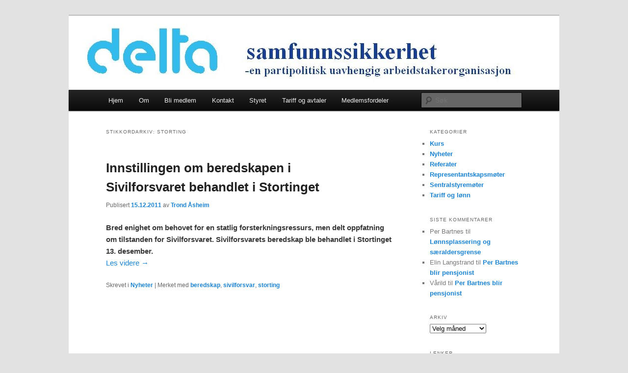

--- FILE ---
content_type: text/html; charset=UTF-8
request_url: https://www.deltasamfunnssikkerhet.no/tag/storting/
body_size: 10271
content:
<!DOCTYPE html>
<html lang="nb-NO">
<head>
<meta charset="UTF-8" />
<meta name="viewport" content="width=device-width, initial-scale=1.0" />
<title>
storting Arkiver - Delta samfunnssikkerhetDelta samfunnssikkerhet	</title>
<link rel="profile" href="https://gmpg.org/xfn/11" />
<link rel="stylesheet" type="text/css" media="all" href="https://www.deltasamfunnssikkerhet.no/wp-content/themes/twentyeleven/style.css?ver=20251202" />
<link rel="pingback" href="https://www.deltasamfunnssikkerhet.no/xmlrpc.php">
<meta name='robots' content='index, follow, max-image-preview:large, max-snippet:-1, max-video-preview:-1' />

	<!-- This site is optimized with the Yoast SEO plugin v26.8 - https://yoast.com/product/yoast-seo-wordpress/ -->
	<link rel="canonical" href="https://www.deltasamfunnssikkerhet.no/tag/storting/" />
	<meta property="og:locale" content="nb_NO" />
	<meta property="og:type" content="article" />
	<meta property="og:title" content="storting Arkiver - Delta samfunnssikkerhet" />
	<meta property="og:url" content="https://www.deltasamfunnssikkerhet.no/tag/storting/" />
	<meta property="og:site_name" content="Delta samfunnssikkerhet" />
	<meta name="twitter:card" content="summary_large_image" />
	<script type="application/ld+json" class="yoast-schema-graph">{"@context":"https://schema.org","@graph":[{"@type":"CollectionPage","@id":"https://www.deltasamfunnssikkerhet.no/tag/storting/","url":"https://www.deltasamfunnssikkerhet.no/tag/storting/","name":"storting Arkiver - Delta samfunnssikkerhet","isPartOf":{"@id":"https://www.deltasamfunnssikkerhet.no/#website"},"breadcrumb":{"@id":"https://www.deltasamfunnssikkerhet.no/tag/storting/#breadcrumb"},"inLanguage":"nb-NO"},{"@type":"BreadcrumbList","@id":"https://www.deltasamfunnssikkerhet.no/tag/storting/#breadcrumb","itemListElement":[{"@type":"ListItem","position":1,"name":"Hjem","item":"https://www.deltasamfunnssikkerhet.no/"},{"@type":"ListItem","position":2,"name":"storting"}]},{"@type":"WebSite","@id":"https://www.deltasamfunnssikkerhet.no/#website","url":"https://www.deltasamfunnssikkerhet.no/","name":"Delta samfunnssikkerhet","description":"-en partipolitisk uavhengig arbeidstakerorganisasjon","publisher":{"@id":"https://www.deltasamfunnssikkerhet.no/#organization"},"potentialAction":[{"@type":"SearchAction","target":{"@type":"EntryPoint","urlTemplate":"https://www.deltasamfunnssikkerhet.no/?s={search_term_string}"},"query-input":{"@type":"PropertyValueSpecification","valueRequired":true,"valueName":"search_term_string"}}],"inLanguage":"nb-NO"},{"@type":"Organization","@id":"https://www.deltasamfunnssikkerhet.no/#organization","name":"Delta samfunnssikkerhet","url":"https://www.deltasamfunnssikkerhet.no/","logo":{"@type":"ImageObject","inLanguage":"nb-NO","@id":"https://www.deltasamfunnssikkerhet.no/#/schema/logo/image/","url":"https://www.deltasamfunnssikkerhet.no/wp-content/uploads/2019/01/deltasamfunnssikkerhet.jpg","contentUrl":"https://www.deltasamfunnssikkerhet.no/wp-content/uploads/2019/01/deltasamfunnssikkerhet.jpg","width":248,"height":248,"caption":"Delta samfunnssikkerhet"},"image":{"@id":"https://www.deltasamfunnssikkerhet.no/#/schema/logo/image/"},"sameAs":["https://www.facebook.com/delta.samfunnssikkerhet/"]}]}</script>
	<!-- / Yoast SEO plugin. -->


<link rel='dns-prefetch' href='//stats.wp.com' />
<link rel='dns-prefetch' href='//v0.wordpress.com' />
<link rel="alternate" type="application/rss+xml" title="Delta samfunnssikkerhet &raquo; strøm" href="https://www.deltasamfunnssikkerhet.no/feed/" />
<link rel="alternate" type="application/rss+xml" title="Delta samfunnssikkerhet &raquo; kommentarstrøm" href="https://www.deltasamfunnssikkerhet.no/comments/feed/" />
<link rel="alternate" type="application/rss+xml" title="Delta samfunnssikkerhet &raquo; storting stikkord-strøm" href="https://www.deltasamfunnssikkerhet.no/tag/storting/feed/" />
<style id='wp-img-auto-sizes-contain-inline-css' type='text/css'>
img:is([sizes=auto i],[sizes^="auto," i]){contain-intrinsic-size:3000px 1500px}
/*# sourceURL=wp-img-auto-sizes-contain-inline-css */
</style>
<style id='wp-emoji-styles-inline-css' type='text/css'>

	img.wp-smiley, img.emoji {
		display: inline !important;
		border: none !important;
		box-shadow: none !important;
		height: 1em !important;
		width: 1em !important;
		margin: 0 0.07em !important;
		vertical-align: -0.1em !important;
		background: none !important;
		padding: 0 !important;
	}
/*# sourceURL=wp-emoji-styles-inline-css */
</style>
<style id='wp-block-library-inline-css' type='text/css'>
:root{--wp-block-synced-color:#7a00df;--wp-block-synced-color--rgb:122,0,223;--wp-bound-block-color:var(--wp-block-synced-color);--wp-editor-canvas-background:#ddd;--wp-admin-theme-color:#007cba;--wp-admin-theme-color--rgb:0,124,186;--wp-admin-theme-color-darker-10:#006ba1;--wp-admin-theme-color-darker-10--rgb:0,107,160.5;--wp-admin-theme-color-darker-20:#005a87;--wp-admin-theme-color-darker-20--rgb:0,90,135;--wp-admin-border-width-focus:2px}@media (min-resolution:192dpi){:root{--wp-admin-border-width-focus:1.5px}}.wp-element-button{cursor:pointer}:root .has-very-light-gray-background-color{background-color:#eee}:root .has-very-dark-gray-background-color{background-color:#313131}:root .has-very-light-gray-color{color:#eee}:root .has-very-dark-gray-color{color:#313131}:root .has-vivid-green-cyan-to-vivid-cyan-blue-gradient-background{background:linear-gradient(135deg,#00d084,#0693e3)}:root .has-purple-crush-gradient-background{background:linear-gradient(135deg,#34e2e4,#4721fb 50%,#ab1dfe)}:root .has-hazy-dawn-gradient-background{background:linear-gradient(135deg,#faaca8,#dad0ec)}:root .has-subdued-olive-gradient-background{background:linear-gradient(135deg,#fafae1,#67a671)}:root .has-atomic-cream-gradient-background{background:linear-gradient(135deg,#fdd79a,#004a59)}:root .has-nightshade-gradient-background{background:linear-gradient(135deg,#330968,#31cdcf)}:root .has-midnight-gradient-background{background:linear-gradient(135deg,#020381,#2874fc)}:root{--wp--preset--font-size--normal:16px;--wp--preset--font-size--huge:42px}.has-regular-font-size{font-size:1em}.has-larger-font-size{font-size:2.625em}.has-normal-font-size{font-size:var(--wp--preset--font-size--normal)}.has-huge-font-size{font-size:var(--wp--preset--font-size--huge)}.has-text-align-center{text-align:center}.has-text-align-left{text-align:left}.has-text-align-right{text-align:right}.has-fit-text{white-space:nowrap!important}#end-resizable-editor-section{display:none}.aligncenter{clear:both}.items-justified-left{justify-content:flex-start}.items-justified-center{justify-content:center}.items-justified-right{justify-content:flex-end}.items-justified-space-between{justify-content:space-between}.screen-reader-text{border:0;clip-path:inset(50%);height:1px;margin:-1px;overflow:hidden;padding:0;position:absolute;width:1px;word-wrap:normal!important}.screen-reader-text:focus{background-color:#ddd;clip-path:none;color:#444;display:block;font-size:1em;height:auto;left:5px;line-height:normal;padding:15px 23px 14px;text-decoration:none;top:5px;width:auto;z-index:100000}html :where(.has-border-color){border-style:solid}html :where([style*=border-top-color]){border-top-style:solid}html :where([style*=border-right-color]){border-right-style:solid}html :where([style*=border-bottom-color]){border-bottom-style:solid}html :where([style*=border-left-color]){border-left-style:solid}html :where([style*=border-width]){border-style:solid}html :where([style*=border-top-width]){border-top-style:solid}html :where([style*=border-right-width]){border-right-style:solid}html :where([style*=border-bottom-width]){border-bottom-style:solid}html :where([style*=border-left-width]){border-left-style:solid}html :where(img[class*=wp-image-]){height:auto;max-width:100%}:where(figure){margin:0 0 1em}html :where(.is-position-sticky){--wp-admin--admin-bar--position-offset:var(--wp-admin--admin-bar--height,0px)}@media screen and (max-width:600px){html :where(.is-position-sticky){--wp-admin--admin-bar--position-offset:0px}}

/*# sourceURL=wp-block-library-inline-css */
</style><style id='global-styles-inline-css' type='text/css'>
:root{--wp--preset--aspect-ratio--square: 1;--wp--preset--aspect-ratio--4-3: 4/3;--wp--preset--aspect-ratio--3-4: 3/4;--wp--preset--aspect-ratio--3-2: 3/2;--wp--preset--aspect-ratio--2-3: 2/3;--wp--preset--aspect-ratio--16-9: 16/9;--wp--preset--aspect-ratio--9-16: 9/16;--wp--preset--color--black: #000;--wp--preset--color--cyan-bluish-gray: #abb8c3;--wp--preset--color--white: #fff;--wp--preset--color--pale-pink: #f78da7;--wp--preset--color--vivid-red: #cf2e2e;--wp--preset--color--luminous-vivid-orange: #ff6900;--wp--preset--color--luminous-vivid-amber: #fcb900;--wp--preset--color--light-green-cyan: #7bdcb5;--wp--preset--color--vivid-green-cyan: #00d084;--wp--preset--color--pale-cyan-blue: #8ed1fc;--wp--preset--color--vivid-cyan-blue: #0693e3;--wp--preset--color--vivid-purple: #9b51e0;--wp--preset--color--blue: #1982d1;--wp--preset--color--dark-gray: #373737;--wp--preset--color--medium-gray: #666;--wp--preset--color--light-gray: #e2e2e2;--wp--preset--gradient--vivid-cyan-blue-to-vivid-purple: linear-gradient(135deg,rgb(6,147,227) 0%,rgb(155,81,224) 100%);--wp--preset--gradient--light-green-cyan-to-vivid-green-cyan: linear-gradient(135deg,rgb(122,220,180) 0%,rgb(0,208,130) 100%);--wp--preset--gradient--luminous-vivid-amber-to-luminous-vivid-orange: linear-gradient(135deg,rgb(252,185,0) 0%,rgb(255,105,0) 100%);--wp--preset--gradient--luminous-vivid-orange-to-vivid-red: linear-gradient(135deg,rgb(255,105,0) 0%,rgb(207,46,46) 100%);--wp--preset--gradient--very-light-gray-to-cyan-bluish-gray: linear-gradient(135deg,rgb(238,238,238) 0%,rgb(169,184,195) 100%);--wp--preset--gradient--cool-to-warm-spectrum: linear-gradient(135deg,rgb(74,234,220) 0%,rgb(151,120,209) 20%,rgb(207,42,186) 40%,rgb(238,44,130) 60%,rgb(251,105,98) 80%,rgb(254,248,76) 100%);--wp--preset--gradient--blush-light-purple: linear-gradient(135deg,rgb(255,206,236) 0%,rgb(152,150,240) 100%);--wp--preset--gradient--blush-bordeaux: linear-gradient(135deg,rgb(254,205,165) 0%,rgb(254,45,45) 50%,rgb(107,0,62) 100%);--wp--preset--gradient--luminous-dusk: linear-gradient(135deg,rgb(255,203,112) 0%,rgb(199,81,192) 50%,rgb(65,88,208) 100%);--wp--preset--gradient--pale-ocean: linear-gradient(135deg,rgb(255,245,203) 0%,rgb(182,227,212) 50%,rgb(51,167,181) 100%);--wp--preset--gradient--electric-grass: linear-gradient(135deg,rgb(202,248,128) 0%,rgb(113,206,126) 100%);--wp--preset--gradient--midnight: linear-gradient(135deg,rgb(2,3,129) 0%,rgb(40,116,252) 100%);--wp--preset--font-size--small: 13px;--wp--preset--font-size--medium: 20px;--wp--preset--font-size--large: 36px;--wp--preset--font-size--x-large: 42px;--wp--preset--spacing--20: 0.44rem;--wp--preset--spacing--30: 0.67rem;--wp--preset--spacing--40: 1rem;--wp--preset--spacing--50: 1.5rem;--wp--preset--spacing--60: 2.25rem;--wp--preset--spacing--70: 3.38rem;--wp--preset--spacing--80: 5.06rem;--wp--preset--shadow--natural: 6px 6px 9px rgba(0, 0, 0, 0.2);--wp--preset--shadow--deep: 12px 12px 50px rgba(0, 0, 0, 0.4);--wp--preset--shadow--sharp: 6px 6px 0px rgba(0, 0, 0, 0.2);--wp--preset--shadow--outlined: 6px 6px 0px -3px rgb(255, 255, 255), 6px 6px rgb(0, 0, 0);--wp--preset--shadow--crisp: 6px 6px 0px rgb(0, 0, 0);}:where(.is-layout-flex){gap: 0.5em;}:where(.is-layout-grid){gap: 0.5em;}body .is-layout-flex{display: flex;}.is-layout-flex{flex-wrap: wrap;align-items: center;}.is-layout-flex > :is(*, div){margin: 0;}body .is-layout-grid{display: grid;}.is-layout-grid > :is(*, div){margin: 0;}:where(.wp-block-columns.is-layout-flex){gap: 2em;}:where(.wp-block-columns.is-layout-grid){gap: 2em;}:where(.wp-block-post-template.is-layout-flex){gap: 1.25em;}:where(.wp-block-post-template.is-layout-grid){gap: 1.25em;}.has-black-color{color: var(--wp--preset--color--black) !important;}.has-cyan-bluish-gray-color{color: var(--wp--preset--color--cyan-bluish-gray) !important;}.has-white-color{color: var(--wp--preset--color--white) !important;}.has-pale-pink-color{color: var(--wp--preset--color--pale-pink) !important;}.has-vivid-red-color{color: var(--wp--preset--color--vivid-red) !important;}.has-luminous-vivid-orange-color{color: var(--wp--preset--color--luminous-vivid-orange) !important;}.has-luminous-vivid-amber-color{color: var(--wp--preset--color--luminous-vivid-amber) !important;}.has-light-green-cyan-color{color: var(--wp--preset--color--light-green-cyan) !important;}.has-vivid-green-cyan-color{color: var(--wp--preset--color--vivid-green-cyan) !important;}.has-pale-cyan-blue-color{color: var(--wp--preset--color--pale-cyan-blue) !important;}.has-vivid-cyan-blue-color{color: var(--wp--preset--color--vivid-cyan-blue) !important;}.has-vivid-purple-color{color: var(--wp--preset--color--vivid-purple) !important;}.has-black-background-color{background-color: var(--wp--preset--color--black) !important;}.has-cyan-bluish-gray-background-color{background-color: var(--wp--preset--color--cyan-bluish-gray) !important;}.has-white-background-color{background-color: var(--wp--preset--color--white) !important;}.has-pale-pink-background-color{background-color: var(--wp--preset--color--pale-pink) !important;}.has-vivid-red-background-color{background-color: var(--wp--preset--color--vivid-red) !important;}.has-luminous-vivid-orange-background-color{background-color: var(--wp--preset--color--luminous-vivid-orange) !important;}.has-luminous-vivid-amber-background-color{background-color: var(--wp--preset--color--luminous-vivid-amber) !important;}.has-light-green-cyan-background-color{background-color: var(--wp--preset--color--light-green-cyan) !important;}.has-vivid-green-cyan-background-color{background-color: var(--wp--preset--color--vivid-green-cyan) !important;}.has-pale-cyan-blue-background-color{background-color: var(--wp--preset--color--pale-cyan-blue) !important;}.has-vivid-cyan-blue-background-color{background-color: var(--wp--preset--color--vivid-cyan-blue) !important;}.has-vivid-purple-background-color{background-color: var(--wp--preset--color--vivid-purple) !important;}.has-black-border-color{border-color: var(--wp--preset--color--black) !important;}.has-cyan-bluish-gray-border-color{border-color: var(--wp--preset--color--cyan-bluish-gray) !important;}.has-white-border-color{border-color: var(--wp--preset--color--white) !important;}.has-pale-pink-border-color{border-color: var(--wp--preset--color--pale-pink) !important;}.has-vivid-red-border-color{border-color: var(--wp--preset--color--vivid-red) !important;}.has-luminous-vivid-orange-border-color{border-color: var(--wp--preset--color--luminous-vivid-orange) !important;}.has-luminous-vivid-amber-border-color{border-color: var(--wp--preset--color--luminous-vivid-amber) !important;}.has-light-green-cyan-border-color{border-color: var(--wp--preset--color--light-green-cyan) !important;}.has-vivid-green-cyan-border-color{border-color: var(--wp--preset--color--vivid-green-cyan) !important;}.has-pale-cyan-blue-border-color{border-color: var(--wp--preset--color--pale-cyan-blue) !important;}.has-vivid-cyan-blue-border-color{border-color: var(--wp--preset--color--vivid-cyan-blue) !important;}.has-vivid-purple-border-color{border-color: var(--wp--preset--color--vivid-purple) !important;}.has-vivid-cyan-blue-to-vivid-purple-gradient-background{background: var(--wp--preset--gradient--vivid-cyan-blue-to-vivid-purple) !important;}.has-light-green-cyan-to-vivid-green-cyan-gradient-background{background: var(--wp--preset--gradient--light-green-cyan-to-vivid-green-cyan) !important;}.has-luminous-vivid-amber-to-luminous-vivid-orange-gradient-background{background: var(--wp--preset--gradient--luminous-vivid-amber-to-luminous-vivid-orange) !important;}.has-luminous-vivid-orange-to-vivid-red-gradient-background{background: var(--wp--preset--gradient--luminous-vivid-orange-to-vivid-red) !important;}.has-very-light-gray-to-cyan-bluish-gray-gradient-background{background: var(--wp--preset--gradient--very-light-gray-to-cyan-bluish-gray) !important;}.has-cool-to-warm-spectrum-gradient-background{background: var(--wp--preset--gradient--cool-to-warm-spectrum) !important;}.has-blush-light-purple-gradient-background{background: var(--wp--preset--gradient--blush-light-purple) !important;}.has-blush-bordeaux-gradient-background{background: var(--wp--preset--gradient--blush-bordeaux) !important;}.has-luminous-dusk-gradient-background{background: var(--wp--preset--gradient--luminous-dusk) !important;}.has-pale-ocean-gradient-background{background: var(--wp--preset--gradient--pale-ocean) !important;}.has-electric-grass-gradient-background{background: var(--wp--preset--gradient--electric-grass) !important;}.has-midnight-gradient-background{background: var(--wp--preset--gradient--midnight) !important;}.has-small-font-size{font-size: var(--wp--preset--font-size--small) !important;}.has-medium-font-size{font-size: var(--wp--preset--font-size--medium) !important;}.has-large-font-size{font-size: var(--wp--preset--font-size--large) !important;}.has-x-large-font-size{font-size: var(--wp--preset--font-size--x-large) !important;}
/*# sourceURL=global-styles-inline-css */
</style>

<style id='classic-theme-styles-inline-css' type='text/css'>
/*! This file is auto-generated */
.wp-block-button__link{color:#fff;background-color:#32373c;border-radius:9999px;box-shadow:none;text-decoration:none;padding:calc(.667em + 2px) calc(1.333em + 2px);font-size:1.125em}.wp-block-file__button{background:#32373c;color:#fff;text-decoration:none}
/*# sourceURL=/wp-includes/css/classic-themes.min.css */
</style>
<link rel='stylesheet' id='twentyeleven-block-style-css' href='https://www.deltasamfunnssikkerhet.no/wp-content/themes/twentyeleven/blocks.css?ver=20240703' type='text/css' media='all' />
<link rel='stylesheet' id='jetpack-subscriptions-css' href='https://www.deltasamfunnssikkerhet.no/wp-content/plugins/jetpack/_inc/build/subscriptions/subscriptions.min.css?ver=15.4' type='text/css' media='all' />
<style id='jetpack_facebook_likebox-inline-css' type='text/css'>
.widget_facebook_likebox {
	overflow: hidden;
}

/*# sourceURL=https://www.deltasamfunnssikkerhet.no/wp-content/plugins/jetpack/modules/widgets/facebook-likebox/style.css */
</style>
<link rel="https://api.w.org/" href="https://www.deltasamfunnssikkerhet.no/wp-json/" /><link rel="alternate" title="JSON" type="application/json" href="https://www.deltasamfunnssikkerhet.no/wp-json/wp/v2/tags/27" /><link rel="EditURI" type="application/rsd+xml" title="RSD" href="https://www.deltasamfunnssikkerhet.no/xmlrpc.php?rsd" />
	<style>img#wpstats{display:none}</style>
		<link id='MediaRSS' rel='alternate' type='application/rss+xml' title='NextGEN Gallery RSS Feed' href='https://www.deltasamfunnssikkerhet.no/wp-content/plugins/nextgen-gallery/src/Legacy/xml/media-rss.php' />
<style type="text/css">.recentcomments a{display:inline !important;padding:0 !important;margin:0 !important;}</style>		<style type="text/css" id="twentyeleven-header-css">
				#site-title,
		#site-description {
			position: absolute;
			clip-path: inset(50%);
		}
				</style>
		<link rel="icon" href="https://www.deltasamfunnssikkerhet.no/wp-content/uploads/2019/01/deltasamfunnssikkerhet-150x150.jpg" sizes="32x32" />
<link rel="icon" href="https://www.deltasamfunnssikkerhet.no/wp-content/uploads/2019/01/deltasamfunnssikkerhet.jpg" sizes="192x192" />
<link rel="apple-touch-icon" href="https://www.deltasamfunnssikkerhet.no/wp-content/uploads/2019/01/deltasamfunnssikkerhet.jpg" />
<meta name="msapplication-TileImage" content="https://www.deltasamfunnssikkerhet.no/wp-content/uploads/2019/01/deltasamfunnssikkerhet.jpg" />
</head>

<body data-rsssl=1 class="archive tag tag-storting tag-27 wp-embed-responsive wp-theme-twentyeleven two-column right-sidebar">
<div class="skip-link"><a class="assistive-text" href="#content">Gå direkte til hovedinnholdet</a></div><div class="skip-link"><a class="assistive-text" href="#secondary">Gå direkte til sekundærinnholdet</a></div><div id="page" class="hfeed">
	<header id="branding">
			<hgroup>
									<h1 id="site-title"><span><a href="https://www.deltasamfunnssikkerhet.no/" rel="home" >Delta samfunnssikkerhet</a></span></h1>
										<h2 id="site-description">-en partipolitisk uavhengig arbeidstakerorganisasjon</h2>
							</hgroup>

						<a href="https://www.deltasamfunnssikkerhet.no/" rel="home" >
				<img src="https://www.deltasamfunnssikkerhet.no/wp-content/uploads/2017/02/cropped-delta_1000-288.jpg" width="1000" height="151" alt="Delta samfunnssikkerhet" srcset="https://www.deltasamfunnssikkerhet.no/wp-content/uploads/2017/02/cropped-delta_1000-288.jpg 1000w, https://www.deltasamfunnssikkerhet.no/wp-content/uploads/2017/02/cropped-delta_1000-288-300x45.jpg 300w, https://www.deltasamfunnssikkerhet.no/wp-content/uploads/2017/02/cropped-delta_1000-288-768x116.jpg 768w, https://www.deltasamfunnssikkerhet.no/wp-content/uploads/2017/02/cropped-delta_1000-288-500x76.jpg 500w" sizes="(max-width: 1000px) 100vw, 1000px" decoding="async" fetchpriority="high" />			</a>
			
						<div class="only-search with-image">
					<form method="get" id="searchform" action="https://www.deltasamfunnssikkerhet.no/">
		<label for="s" class="assistive-text">Søk</label>
		<input type="text" class="field" name="s" id="s" placeholder="Søk" />
		<input type="submit" class="submit" name="submit" id="searchsubmit" value="Søk" />
	</form>
			</div>
				
			<nav id="access">
				<h3 class="assistive-text">Hovedmeny</h3>
				<div class="menu-menu-1-container"><ul id="menu-menu-1" class="menu"><li id="menu-item-1930" class="menu-item menu-item-type-custom menu-item-object-custom menu-item-home menu-item-1930"><a href="https://www.deltasamfunnssikkerhet.no/">Hjem</a></li>
<li id="menu-item-1931" class="menu-item menu-item-type-post_type menu-item-object-page menu-item-home menu-item-has-children menu-item-1931"><a href="https://www.deltasamfunnssikkerhet.no/om/">Om</a>
<ul class="sub-menu">
	<li id="menu-item-2003" class="menu-item menu-item-type-post_type menu-item-object-page menu-item-2003"><a href="https://www.deltasamfunnssikkerhet.no/om/styrende-dokumenter/">Styrende dokumenter</a></li>
</ul>
</li>
<li id="menu-item-2689" class="menu-item menu-item-type-post_type menu-item-object-page menu-item-2689"><a href="https://www.deltasamfunnssikkerhet.no/bli-medlem/">Bli medlem</a></li>
<li id="menu-item-1932" class="menu-item menu-item-type-post_type menu-item-object-page menu-item-has-children menu-item-1932"><a href="https://www.deltasamfunnssikkerhet.no/kontakt/">Kontakt</a>
<ul class="sub-menu">
	<li id="menu-item-1934" class="menu-item menu-item-type-post_type menu-item-object-page menu-item-1934"><a href="https://www.deltasamfunnssikkerhet.no/kontakt/plasstillitsvalgte/">Plasstillitsvalgte</a></li>
</ul>
</li>
<li id="menu-item-1933" class="menu-item menu-item-type-post_type menu-item-object-page menu-item-has-children menu-item-1933"><a href="https://www.deltasamfunnssikkerhet.no/styret/">Styret</a>
<ul class="sub-menu">
	<li id="menu-item-2414" class="menu-item menu-item-type-post_type menu-item-object-page menu-item-2414"><a href="https://www.deltasamfunnssikkerhet.no/styret/referater-styremoter/">Referater styremøter</a></li>
</ul>
</li>
<li id="menu-item-1935" class="menu-item menu-item-type-post_type menu-item-object-page menu-item-1935"><a href="https://www.deltasamfunnssikkerhet.no/tariff-og-avtaler/">Tariff og avtaler</a></li>
<li id="menu-item-1936" class="menu-item menu-item-type-post_type menu-item-object-page menu-item-has-children menu-item-1936"><a href="https://www.deltasamfunnssikkerhet.no/medlemsfordeler/">Medlemsfordeler</a>
<ul class="sub-menu">
	<li id="menu-item-1940" class="menu-item menu-item-type-post_type menu-item-object-page menu-item-1940"><a href="https://www.deltasamfunnssikkerhet.no/medlemsfordeler/kurs-i-delta/">Kurs i Delta</a></li>
</ul>
</li>
</ul></div>			</nav><!-- #access -->
	</header><!-- #branding -->


	<div id="main">

		<section id="primary">
			<div id="content" role="main">

			
				<header class="page-header">
					<h1 class="page-title">
					Stikkordarkiv: <span>storting</span>					</h1>

									</header>

				
				
					
	<article id="post-793" class="post-793 post type-post status-publish format-standard hentry category-nyheter tag-beredskap tag-sivilforsvar tag-storting">
		<header class="entry-header">
						<h1 class="entry-title"><a href="https://www.deltasamfunnssikkerhet.no/instillingen-om-beredskapen-i-sivilforsvaret-behandlet-i-stortinget/" rel="bookmark">Innstillingen om beredskapen i Sivilforsvaret behandlet i Stortinget</a></h1>
			
						<div class="entry-meta">
				<span class="sep">Publisert </span><a href="https://www.deltasamfunnssikkerhet.no/instillingen-om-beredskapen-i-sivilforsvaret-behandlet-i-stortinget/" title="14:43" rel="bookmark"><time class="entry-date" datetime="2011-12-15T14:43:24+01:00">15.12.2011</time></a><span class="by-author"> <span class="sep"> av </span> <span class="author vcard"><a class="url fn n" href="https://www.deltasamfunnssikkerhet.no/author/tronda/" title="Vis alle innlegg av Trond Åsheim" rel="author">Trond Åsheim</a></span></span>			</div><!-- .entry-meta -->
			
					</header><!-- .entry-header -->

				<div class="entry-content">
			<p><strong>Bred enighet om behovet for en statlig forsterkningsressurs, men delt oppfatning om tilstanden for Sivilforsvaret. Sivilforsvarets beredskap ble behandlet i Stortinget 13. desember.</strong><br />
 <a href="https://www.deltasamfunnssikkerhet.no/instillingen-om-beredskapen-i-sivilforsvaret-behandlet-i-stortinget/#more-793" class="more-link">Les videre <span class="meta-nav">&rarr;</span></a></p>
					</div><!-- .entry-content -->
		
		<footer class="entry-meta">
			
										<span class="cat-links">
					<span class="entry-utility-prep entry-utility-prep-cat-links">Skrevet i</span> <a href="https://www.deltasamfunnssikkerhet.no/category/nyheter/" rel="category tag">Nyheter</a>			</span>
							
										<span class="sep"> | </span>
								<span class="tag-links">
					<span class="entry-utility-prep entry-utility-prep-tag-links">Merket med</span> <a href="https://www.deltasamfunnssikkerhet.no/tag/beredskap/" rel="tag">beredskap</a>, <a href="https://www.deltasamfunnssikkerhet.no/tag/sivilforsvar/" rel="tag">sivilforsvar</a>, <a href="https://www.deltasamfunnssikkerhet.no/tag/storting/" rel="tag">storting</a>			</span>
							
			
					</footer><!-- .entry-meta -->
	</article><!-- #post-793 -->

				
				
			
			</div><!-- #content -->
		</section><!-- #primary -->

		<div id="secondary" class="widget-area" role="complementary">
			<aside id="categories-5" class="widget widget_categories"><h3 class="widget-title">Kategorier</h3>
			<ul>
					<li class="cat-item cat-item-9"><a href="https://www.deltasamfunnssikkerhet.no/category/kurs/">Kurs</a>
</li>
	<li class="cat-item cat-item-10"><a href="https://www.deltasamfunnssikkerhet.no/category/nyheter/">Nyheter</a>
</li>
	<li class="cat-item cat-item-5"><a href="https://www.deltasamfunnssikkerhet.no/category/referater/">Referater</a>
</li>
	<li class="cat-item cat-item-12"><a href="https://www.deltasamfunnssikkerhet.no/category/representantskapsm%c3%b8ter/">Representantskapsmøter</a>
</li>
	<li class="cat-item cat-item-11"><a href="https://www.deltasamfunnssikkerhet.no/category/sentralstyrem%c3%b8ter/">Sentralstyremøter</a>
</li>
	<li class="cat-item cat-item-7"><a href="https://www.deltasamfunnssikkerhet.no/category/tariff-lonn/">Tariff og lønn</a>
</li>
			</ul>

			</aside><aside id="recent-comments-5" class="widget widget_recent_comments"><h3 class="widget-title">Siste kommentarer</h3><ul id="recentcomments"><li class="recentcomments"><span class="comment-author-link">Per Bartnes</span> til <a href="https://www.deltasamfunnssikkerhet.no/lonnsplassering-og-saeraldersgrense/comment-page-1/#comment-1542">Lønnsplassering og særaldersgrense</a></li><li class="recentcomments"><span class="comment-author-link">Elin Langstrand</span> til <a href="https://www.deltasamfunnssikkerhet.no/per-bartnes-blir-pensjonist/comment-page-1/#comment-1376">Per Bartnes blir pensjonist</a></li><li class="recentcomments"><span class="comment-author-link">Vårild</span> til <a href="https://www.deltasamfunnssikkerhet.no/per-bartnes-blir-pensjonist/comment-page-1/#comment-1375">Per Bartnes blir pensjonist</a></li></ul></aside><aside id="archives-5" class="widget widget_archive"><h3 class="widget-title">Arkiv</h3>		<label class="screen-reader-text" for="archives-dropdown-5">Arkiv</label>
		<select id="archives-dropdown-5" name="archive-dropdown">
			
			<option value="">Velg måned</option>
				<option value='https://www.deltasamfunnssikkerhet.no/2025/05/'> mai 2025 </option>
	<option value='https://www.deltasamfunnssikkerhet.no/2025/01/'> januar 2025 </option>
	<option value='https://www.deltasamfunnssikkerhet.no/2024/08/'> august 2024 </option>
	<option value='https://www.deltasamfunnssikkerhet.no/2024/03/'> mars 2024 </option>
	<option value='https://www.deltasamfunnssikkerhet.no/2023/11/'> november 2023 </option>
	<option value='https://www.deltasamfunnssikkerhet.no/2023/10/'> oktober 2023 </option>
	<option value='https://www.deltasamfunnssikkerhet.no/2023/05/'> mai 2023 </option>
	<option value='https://www.deltasamfunnssikkerhet.no/2023/03/'> mars 2023 </option>
	<option value='https://www.deltasamfunnssikkerhet.no/2023/01/'> januar 2023 </option>
	<option value='https://www.deltasamfunnssikkerhet.no/2022/11/'> november 2022 </option>
	<option value='https://www.deltasamfunnssikkerhet.no/2022/05/'> mai 2022 </option>
	<option value='https://www.deltasamfunnssikkerhet.no/2021/05/'> mai 2021 </option>
	<option value='https://www.deltasamfunnssikkerhet.no/2020/11/'> november 2020 </option>
	<option value='https://www.deltasamfunnssikkerhet.no/2020/10/'> oktober 2020 </option>
	<option value='https://www.deltasamfunnssikkerhet.no/2020/09/'> september 2020 </option>
	<option value='https://www.deltasamfunnssikkerhet.no/2020/06/'> juni 2020 </option>
	<option value='https://www.deltasamfunnssikkerhet.no/2020/05/'> mai 2020 </option>
	<option value='https://www.deltasamfunnssikkerhet.no/2020/03/'> mars 2020 </option>
	<option value='https://www.deltasamfunnssikkerhet.no/2020/01/'> januar 2020 </option>
	<option value='https://www.deltasamfunnssikkerhet.no/2019/12/'> desember 2019 </option>
	<option value='https://www.deltasamfunnssikkerhet.no/2019/11/'> november 2019 </option>
	<option value='https://www.deltasamfunnssikkerhet.no/2019/04/'> april 2019 </option>
	<option value='https://www.deltasamfunnssikkerhet.no/2019/02/'> februar 2019 </option>
	<option value='https://www.deltasamfunnssikkerhet.no/2019/01/'> januar 2019 </option>
	<option value='https://www.deltasamfunnssikkerhet.no/2018/02/'> februar 2018 </option>
	<option value='https://www.deltasamfunnssikkerhet.no/2017/05/'> mai 2017 </option>
	<option value='https://www.deltasamfunnssikkerhet.no/2017/04/'> april 2017 </option>
	<option value='https://www.deltasamfunnssikkerhet.no/2017/03/'> mars 2017 </option>
	<option value='https://www.deltasamfunnssikkerhet.no/2016/11/'> november 2016 </option>
	<option value='https://www.deltasamfunnssikkerhet.no/2016/10/'> oktober 2016 </option>
	<option value='https://www.deltasamfunnssikkerhet.no/2016/07/'> juli 2016 </option>
	<option value='https://www.deltasamfunnssikkerhet.no/2016/03/'> mars 2016 </option>
	<option value='https://www.deltasamfunnssikkerhet.no/2016/02/'> februar 2016 </option>
	<option value='https://www.deltasamfunnssikkerhet.no/2015/12/'> desember 2015 </option>
	<option value='https://www.deltasamfunnssikkerhet.no/2015/10/'> oktober 2015 </option>
	<option value='https://www.deltasamfunnssikkerhet.no/2015/06/'> juni 2015 </option>
	<option value='https://www.deltasamfunnssikkerhet.no/2015/05/'> mai 2015 </option>
	<option value='https://www.deltasamfunnssikkerhet.no/2015/04/'> april 2015 </option>
	<option value='https://www.deltasamfunnssikkerhet.no/2015/03/'> mars 2015 </option>
	<option value='https://www.deltasamfunnssikkerhet.no/2015/02/'> februar 2015 </option>
	<option value='https://www.deltasamfunnssikkerhet.no/2015/01/'> januar 2015 </option>
	<option value='https://www.deltasamfunnssikkerhet.no/2014/10/'> oktober 2014 </option>
	<option value='https://www.deltasamfunnssikkerhet.no/2014/09/'> september 2014 </option>
	<option value='https://www.deltasamfunnssikkerhet.no/2014/08/'> august 2014 </option>
	<option value='https://www.deltasamfunnssikkerhet.no/2014/07/'> juli 2014 </option>
	<option value='https://www.deltasamfunnssikkerhet.no/2014/05/'> mai 2014 </option>
	<option value='https://www.deltasamfunnssikkerhet.no/2014/04/'> april 2014 </option>
	<option value='https://www.deltasamfunnssikkerhet.no/2014/03/'> mars 2014 </option>
	<option value='https://www.deltasamfunnssikkerhet.no/2014/02/'> februar 2014 </option>
	<option value='https://www.deltasamfunnssikkerhet.no/2013/12/'> desember 2013 </option>
	<option value='https://www.deltasamfunnssikkerhet.no/2013/10/'> oktober 2013 </option>
	<option value='https://www.deltasamfunnssikkerhet.no/2013/08/'> august 2013 </option>
	<option value='https://www.deltasamfunnssikkerhet.no/2013/07/'> juli 2013 </option>
	<option value='https://www.deltasamfunnssikkerhet.no/2013/06/'> juni 2013 </option>
	<option value='https://www.deltasamfunnssikkerhet.no/2013/05/'> mai 2013 </option>
	<option value='https://www.deltasamfunnssikkerhet.no/2013/04/'> april 2013 </option>
	<option value='https://www.deltasamfunnssikkerhet.no/2013/02/'> februar 2013 </option>
	<option value='https://www.deltasamfunnssikkerhet.no/2012/11/'> november 2012 </option>
	<option value='https://www.deltasamfunnssikkerhet.no/2012/10/'> oktober 2012 </option>
	<option value='https://www.deltasamfunnssikkerhet.no/2012/09/'> september 2012 </option>
	<option value='https://www.deltasamfunnssikkerhet.no/2012/08/'> august 2012 </option>
	<option value='https://www.deltasamfunnssikkerhet.no/2012/07/'> juli 2012 </option>
	<option value='https://www.deltasamfunnssikkerhet.no/2012/06/'> juni 2012 </option>
	<option value='https://www.deltasamfunnssikkerhet.no/2012/03/'> mars 2012 </option>
	<option value='https://www.deltasamfunnssikkerhet.no/2012/02/'> februar 2012 </option>
	<option value='https://www.deltasamfunnssikkerhet.no/2012/01/'> januar 2012 </option>
	<option value='https://www.deltasamfunnssikkerhet.no/2011/12/'> desember 2011 </option>
	<option value='https://www.deltasamfunnssikkerhet.no/2011/11/'> november 2011 </option>
	<option value='https://www.deltasamfunnssikkerhet.no/2011/10/'> oktober 2011 </option>
	<option value='https://www.deltasamfunnssikkerhet.no/2011/09/'> september 2011 </option>
	<option value='https://www.deltasamfunnssikkerhet.no/2011/08/'> august 2011 </option>
	<option value='https://www.deltasamfunnssikkerhet.no/2011/05/'> mai 2011 </option>
	<option value='https://www.deltasamfunnssikkerhet.no/2011/04/'> april 2011 </option>
	<option value='https://www.deltasamfunnssikkerhet.no/2011/03/'> mars 2011 </option>
	<option value='https://www.deltasamfunnssikkerhet.no/2011/02/'> februar 2011 </option>
	<option value='https://www.deltasamfunnssikkerhet.no/2011/01/'> januar 2011 </option>
	<option value='https://www.deltasamfunnssikkerhet.no/2010/10/'> oktober 2010 </option>
	<option value='https://www.deltasamfunnssikkerhet.no/2010/09/'> september 2010 </option>
	<option value='https://www.deltasamfunnssikkerhet.no/2010/08/'> august 2010 </option>
	<option value='https://www.deltasamfunnssikkerhet.no/2010/07/'> juli 2010 </option>
	<option value='https://www.deltasamfunnssikkerhet.no/2010/06/'> juni 2010 </option>
	<option value='https://www.deltasamfunnssikkerhet.no/2010/03/'> mars 2010 </option>

		</select>

			<script type="text/javascript">
/* <![CDATA[ */

( ( dropdownId ) => {
	const dropdown = document.getElementById( dropdownId );
	function onSelectChange() {
		setTimeout( () => {
			if ( 'escape' === dropdown.dataset.lastkey ) {
				return;
			}
			if ( dropdown.value ) {
				document.location.href = dropdown.value;
			}
		}, 250 );
	}
	function onKeyUp( event ) {
		if ( 'Escape' === event.key ) {
			dropdown.dataset.lastkey = 'escape';
		} else {
			delete dropdown.dataset.lastkey;
		}
	}
	function onClick() {
		delete dropdown.dataset.lastkey;
	}
	dropdown.addEventListener( 'keyup', onKeyUp );
	dropdown.addEventListener( 'click', onClick );
	dropdown.addEventListener( 'change', onSelectChange );
})( "archives-dropdown-5" );

//# sourceURL=WP_Widget_Archives%3A%3Awidget
/* ]]> */
</script>
</aside><aside id="linkcat-6" class="widget widget_links"><h3 class="widget-title">Lenker</h3>
	<ul class='xoxo blogroll'>
<li><a href="http://www.delta.no" target="_blank">delta.no</a></li>
<li><a href="http://www.ys.no/" target="_blank">YS</a></li>

	</ul>
</aside>
<aside id="facebook-likebox-5" class="widget widget_facebook_likebox">		<div id="fb-root"></div>
		<div class="fb-page" data-href="https://www.facebook.com/delta.samfunnssikkerhet/" data-width="340"  data-height="130" data-hide-cover="false" data-show-facepile="false" data-tabs="false" data-hide-cta="false" data-small-header="false">
		<div class="fb-xfbml-parse-ignore"><blockquote cite="https://www.facebook.com/delta.samfunnssikkerhet/"><a href="https://www.facebook.com/delta.samfunnssikkerhet/"></a></blockquote></div>
		</div>
		</aside><aside id="blog_subscription-7" class="widget widget_blog_subscription jetpack_subscription_widget"><h3 class="widget-title">Følg oss via e-post</h3>
			<div class="wp-block-jetpack-subscriptions__container">
			<form action="#" method="post" accept-charset="utf-8" id="subscribe-blog-blog_subscription-7"
				data-blog="156471182"
				data-post_access_level="everybody" >
									<div id="subscribe-text"><p>Skriv inn din e-postadresse og få e-post når siden oppdateres.</p>
</div>
										<p id="subscribe-email">
						<label id="jetpack-subscribe-label"
							class="screen-reader-text"
							for="subscribe-field-blog_subscription-7">
							E-postadresse						</label>
						<input type="email" name="email" autocomplete="email" required="required"
																					value=""
							id="subscribe-field-blog_subscription-7"
							placeholder="E-postadresse"
						/>
					</p>

					<p id="subscribe-submit"
											>
						<input type="hidden" name="action" value="subscribe"/>
						<input type="hidden" name="source" value="https://www.deltasamfunnssikkerhet.no/tag/storting/"/>
						<input type="hidden" name="sub-type" value="widget"/>
						<input type="hidden" name="redirect_fragment" value="subscribe-blog-blog_subscription-7"/>
						<input type="hidden" id="_wpnonce" name="_wpnonce" value="e5e2390f66" /><input type="hidden" name="_wp_http_referer" value="/tag/storting/" />						<button type="submit"
															class="wp-block-button__link"
																					name="jetpack_subscriptions_widget"
						>
							Følg oss						</button>
					</p>
							</form>
							<div class="wp-block-jetpack-subscriptions__subscount">
					Bli med blant 4 andre abonnenter				</div>
						</div>
			
</aside>		</div><!-- #secondary .widget-area -->

	</div><!-- #main -->

	<footer id="colophon">

			

			<div id="site-generator">
												<a href="https://wordpress.org/" class="imprint" title="Semantisk personlig publiseringsplattform">
					Stolt drevet av WordPress				</a>
			</div>
	</footer><!-- #colophon -->
</div><!-- #page -->

<script type="speculationrules">
{"prefetch":[{"source":"document","where":{"and":[{"href_matches":"/*"},{"not":{"href_matches":["/wp-*.php","/wp-admin/*","/wp-content/uploads/*","/wp-content/*","/wp-content/plugins/*","/wp-content/themes/twentyeleven/*","/*\\?(.+)"]}},{"not":{"selector_matches":"a[rel~=\"nofollow\"]"}},{"not":{"selector_matches":".no-prefetch, .no-prefetch a"}}]},"eagerness":"conservative"}]}
</script>
<script type="text/javascript" id="jetpack-facebook-embed-js-extra">
/* <![CDATA[ */
var jpfbembed = {"appid":"249643311490","locale":"nb_NO"};
//# sourceURL=jetpack-facebook-embed-js-extra
/* ]]> */
</script>
<script type="text/javascript" src="https://www.deltasamfunnssikkerhet.no/wp-content/plugins/jetpack/_inc/build/facebook-embed.min.js?ver=15.4" id="jetpack-facebook-embed-js"></script>
<script type="text/javascript" id="jetpack-stats-js-before">
/* <![CDATA[ */
_stq = window._stq || [];
_stq.push([ "view", {"v":"ext","blog":"156471182","post":"0","tz":"1","srv":"www.deltasamfunnssikkerhet.no","arch_tag":"storting","arch_results":"1","j":"1:15.4"} ]);
_stq.push([ "clickTrackerInit", "156471182", "0" ]);
//# sourceURL=jetpack-stats-js-before
/* ]]> */
</script>
<script type="text/javascript" src="https://stats.wp.com/e-202604.js" id="jetpack-stats-js" defer="defer" data-wp-strategy="defer"></script>
<script id="wp-emoji-settings" type="application/json">
{"baseUrl":"https://s.w.org/images/core/emoji/17.0.2/72x72/","ext":".png","svgUrl":"https://s.w.org/images/core/emoji/17.0.2/svg/","svgExt":".svg","source":{"concatemoji":"https://www.deltasamfunnssikkerhet.no/wp-includes/js/wp-emoji-release.min.js?ver=b55ebeace65ca32d20685d108f3f7e65"}}
</script>
<script type="module">
/* <![CDATA[ */
/*! This file is auto-generated */
const a=JSON.parse(document.getElementById("wp-emoji-settings").textContent),o=(window._wpemojiSettings=a,"wpEmojiSettingsSupports"),s=["flag","emoji"];function i(e){try{var t={supportTests:e,timestamp:(new Date).valueOf()};sessionStorage.setItem(o,JSON.stringify(t))}catch(e){}}function c(e,t,n){e.clearRect(0,0,e.canvas.width,e.canvas.height),e.fillText(t,0,0);t=new Uint32Array(e.getImageData(0,0,e.canvas.width,e.canvas.height).data);e.clearRect(0,0,e.canvas.width,e.canvas.height),e.fillText(n,0,0);const a=new Uint32Array(e.getImageData(0,0,e.canvas.width,e.canvas.height).data);return t.every((e,t)=>e===a[t])}function p(e,t){e.clearRect(0,0,e.canvas.width,e.canvas.height),e.fillText(t,0,0);var n=e.getImageData(16,16,1,1);for(let e=0;e<n.data.length;e++)if(0!==n.data[e])return!1;return!0}function u(e,t,n,a){switch(t){case"flag":return n(e,"\ud83c\udff3\ufe0f\u200d\u26a7\ufe0f","\ud83c\udff3\ufe0f\u200b\u26a7\ufe0f")?!1:!n(e,"\ud83c\udde8\ud83c\uddf6","\ud83c\udde8\u200b\ud83c\uddf6")&&!n(e,"\ud83c\udff4\udb40\udc67\udb40\udc62\udb40\udc65\udb40\udc6e\udb40\udc67\udb40\udc7f","\ud83c\udff4\u200b\udb40\udc67\u200b\udb40\udc62\u200b\udb40\udc65\u200b\udb40\udc6e\u200b\udb40\udc67\u200b\udb40\udc7f");case"emoji":return!a(e,"\ud83e\u1fac8")}return!1}function f(e,t,n,a){let r;const o=(r="undefined"!=typeof WorkerGlobalScope&&self instanceof WorkerGlobalScope?new OffscreenCanvas(300,150):document.createElement("canvas")).getContext("2d",{willReadFrequently:!0}),s=(o.textBaseline="top",o.font="600 32px Arial",{});return e.forEach(e=>{s[e]=t(o,e,n,a)}),s}function r(e){var t=document.createElement("script");t.src=e,t.defer=!0,document.head.appendChild(t)}a.supports={everything:!0,everythingExceptFlag:!0},new Promise(t=>{let n=function(){try{var e=JSON.parse(sessionStorage.getItem(o));if("object"==typeof e&&"number"==typeof e.timestamp&&(new Date).valueOf()<e.timestamp+604800&&"object"==typeof e.supportTests)return e.supportTests}catch(e){}return null}();if(!n){if("undefined"!=typeof Worker&&"undefined"!=typeof OffscreenCanvas&&"undefined"!=typeof URL&&URL.createObjectURL&&"undefined"!=typeof Blob)try{var e="postMessage("+f.toString()+"("+[JSON.stringify(s),u.toString(),c.toString(),p.toString()].join(",")+"));",a=new Blob([e],{type:"text/javascript"});const r=new Worker(URL.createObjectURL(a),{name:"wpTestEmojiSupports"});return void(r.onmessage=e=>{i(n=e.data),r.terminate(),t(n)})}catch(e){}i(n=f(s,u,c,p))}t(n)}).then(e=>{for(const n in e)a.supports[n]=e[n],a.supports.everything=a.supports.everything&&a.supports[n],"flag"!==n&&(a.supports.everythingExceptFlag=a.supports.everythingExceptFlag&&a.supports[n]);var t;a.supports.everythingExceptFlag=a.supports.everythingExceptFlag&&!a.supports.flag,a.supports.everything||((t=a.source||{}).concatemoji?r(t.concatemoji):t.wpemoji&&t.twemoji&&(r(t.twemoji),r(t.wpemoji)))});
//# sourceURL=https://www.deltasamfunnssikkerhet.no/wp-includes/js/wp-emoji-loader.min.js
/* ]]> */
</script>

</body>
</html>
